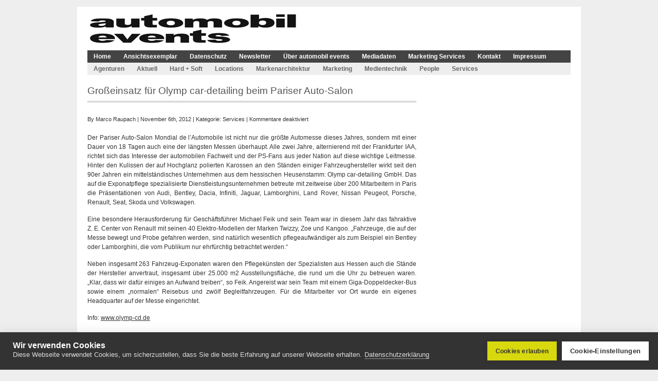

--- FILE ---
content_type: text/html; charset=UTF-8
request_url: https://www.automobil-events.de/2012/11/06/groseinsatz-fur-olymp-car-detailing-beim-pariser-auto-salon/
body_size: 10223
content:
<!DOCTYPE html PUBLIC "-//W3C//DTD XHTML 1.0 Transitional//EN" "http://www.w3.org/TR/xhtml1/DTD/xhtml1-transitional.dtd">
<html xmlns="http://www.w3.org/1999/xhtml" lang="de-DE">
	<head profile="http://gmpg.org/xfn/11">
		<meta http-equiv="Content-Type" content="text/html; charset=UTF-8" />
	<title>  Großeinsatz für Olymp car-detailing beim Pariser Auto-Salon - automobil events</title>		<meta name="generator" content="WordPress 6.3" />
<!-- leave this for stats -->
<meta name='robots' content='max-image-preview:large' />
<script type="text/javascript">
window._wpemojiSettings = {"baseUrl":"https:\/\/s.w.org\/images\/core\/emoji\/14.0.0\/72x72\/","ext":".png","svgUrl":"https:\/\/s.w.org\/images\/core\/emoji\/14.0.0\/svg\/","svgExt":".svg","source":{"concatemoji":"https:\/\/www.automobil-events.de\/wp-includes\/js\/wp-emoji-release.min.js?ver=6.3"}};
/*! This file is auto-generated */
!function(i,n){var o,s,e;function c(e){try{var t={supportTests:e,timestamp:(new Date).valueOf()};sessionStorage.setItem(o,JSON.stringify(t))}catch(e){}}function p(e,t,n){e.clearRect(0,0,e.canvas.width,e.canvas.height),e.fillText(t,0,0);var t=new Uint32Array(e.getImageData(0,0,e.canvas.width,e.canvas.height).data),r=(e.clearRect(0,0,e.canvas.width,e.canvas.height),e.fillText(n,0,0),new Uint32Array(e.getImageData(0,0,e.canvas.width,e.canvas.height).data));return t.every(function(e,t){return e===r[t]})}function u(e,t,n){switch(t){case"flag":return n(e,"\ud83c\udff3\ufe0f\u200d\u26a7\ufe0f","\ud83c\udff3\ufe0f\u200b\u26a7\ufe0f")?!1:!n(e,"\ud83c\uddfa\ud83c\uddf3","\ud83c\uddfa\u200b\ud83c\uddf3")&&!n(e,"\ud83c\udff4\udb40\udc67\udb40\udc62\udb40\udc65\udb40\udc6e\udb40\udc67\udb40\udc7f","\ud83c\udff4\u200b\udb40\udc67\u200b\udb40\udc62\u200b\udb40\udc65\u200b\udb40\udc6e\u200b\udb40\udc67\u200b\udb40\udc7f");case"emoji":return!n(e,"\ud83e\udef1\ud83c\udffb\u200d\ud83e\udef2\ud83c\udfff","\ud83e\udef1\ud83c\udffb\u200b\ud83e\udef2\ud83c\udfff")}return!1}function f(e,t,n){var r="undefined"!=typeof WorkerGlobalScope&&self instanceof WorkerGlobalScope?new OffscreenCanvas(300,150):i.createElement("canvas"),a=r.getContext("2d",{willReadFrequently:!0}),o=(a.textBaseline="top",a.font="600 32px Arial",{});return e.forEach(function(e){o[e]=t(a,e,n)}),o}function t(e){var t=i.createElement("script");t.src=e,t.defer=!0,i.head.appendChild(t)}"undefined"!=typeof Promise&&(o="wpEmojiSettingsSupports",s=["flag","emoji"],n.supports={everything:!0,everythingExceptFlag:!0},e=new Promise(function(e){i.addEventListener("DOMContentLoaded",e,{once:!0})}),new Promise(function(t){var n=function(){try{var e=JSON.parse(sessionStorage.getItem(o));if("object"==typeof e&&"number"==typeof e.timestamp&&(new Date).valueOf()<e.timestamp+604800&&"object"==typeof e.supportTests)return e.supportTests}catch(e){}return null}();if(!n){if("undefined"!=typeof Worker&&"undefined"!=typeof OffscreenCanvas&&"undefined"!=typeof URL&&URL.createObjectURL&&"undefined"!=typeof Blob)try{var e="postMessage("+f.toString()+"("+[JSON.stringify(s),u.toString(),p.toString()].join(",")+"));",r=new Blob([e],{type:"text/javascript"}),a=new Worker(URL.createObjectURL(r),{name:"wpTestEmojiSupports"});return void(a.onmessage=function(e){c(n=e.data),a.terminate(),t(n)})}catch(e){}c(n=f(s,u,p))}t(n)}).then(function(e){for(var t in e)n.supports[t]=e[t],n.supports.everything=n.supports.everything&&n.supports[t],"flag"!==t&&(n.supports.everythingExceptFlag=n.supports.everythingExceptFlag&&n.supports[t]);n.supports.everythingExceptFlag=n.supports.everythingExceptFlag&&!n.supports.flag,n.DOMReady=!1,n.readyCallback=function(){n.DOMReady=!0}}).then(function(){return e}).then(function(){var e;n.supports.everything||(n.readyCallback(),(e=n.source||{}).concatemoji?t(e.concatemoji):e.wpemoji&&e.twemoji&&(t(e.twemoji),t(e.wpemoji)))}))}((window,document),window._wpemojiSettings);
</script>
<style type="text/css">
img.wp-smiley,
img.emoji {
	display: inline !important;
	border: none !important;
	box-shadow: none !important;
	height: 1em !important;
	width: 1em !important;
	margin: 0 0.07em !important;
	vertical-align: -0.1em !important;
	background: none !important;
	padding: 0 !important;
}
</style>
	<link rel='stylesheet' id='acy_front_messages_css-css' href='https://www.automobil-events.de/wp-content/plugins/acymailing/media/css/front/messages.min.css?v=1693047522&#038;ver=6.3' type='text/css' media='all' />
<link rel='stylesheet' id='wp-block-library-css' href='https://www.automobil-events.de/wp-includes/css/dist/block-library/style.min.css?ver=6.3' type='text/css' media='all' />
<style id='classic-theme-styles-inline-css' type='text/css'>
/*! This file is auto-generated */
.wp-block-button__link{color:#fff;background-color:#32373c;border-radius:9999px;box-shadow:none;text-decoration:none;padding:calc(.667em + 2px) calc(1.333em + 2px);font-size:1.125em}.wp-block-file__button{background:#32373c;color:#fff;text-decoration:none}
</style>
<style id='global-styles-inline-css' type='text/css'>
body{--wp--preset--color--black: #000000;--wp--preset--color--cyan-bluish-gray: #abb8c3;--wp--preset--color--white: #ffffff;--wp--preset--color--pale-pink: #f78da7;--wp--preset--color--vivid-red: #cf2e2e;--wp--preset--color--luminous-vivid-orange: #ff6900;--wp--preset--color--luminous-vivid-amber: #fcb900;--wp--preset--color--light-green-cyan: #7bdcb5;--wp--preset--color--vivid-green-cyan: #00d084;--wp--preset--color--pale-cyan-blue: #8ed1fc;--wp--preset--color--vivid-cyan-blue: #0693e3;--wp--preset--color--vivid-purple: #9b51e0;--wp--preset--gradient--vivid-cyan-blue-to-vivid-purple: linear-gradient(135deg,rgba(6,147,227,1) 0%,rgb(155,81,224) 100%);--wp--preset--gradient--light-green-cyan-to-vivid-green-cyan: linear-gradient(135deg,rgb(122,220,180) 0%,rgb(0,208,130) 100%);--wp--preset--gradient--luminous-vivid-amber-to-luminous-vivid-orange: linear-gradient(135deg,rgba(252,185,0,1) 0%,rgba(255,105,0,1) 100%);--wp--preset--gradient--luminous-vivid-orange-to-vivid-red: linear-gradient(135deg,rgba(255,105,0,1) 0%,rgb(207,46,46) 100%);--wp--preset--gradient--very-light-gray-to-cyan-bluish-gray: linear-gradient(135deg,rgb(238,238,238) 0%,rgb(169,184,195) 100%);--wp--preset--gradient--cool-to-warm-spectrum: linear-gradient(135deg,rgb(74,234,220) 0%,rgb(151,120,209) 20%,rgb(207,42,186) 40%,rgb(238,44,130) 60%,rgb(251,105,98) 80%,rgb(254,248,76) 100%);--wp--preset--gradient--blush-light-purple: linear-gradient(135deg,rgb(255,206,236) 0%,rgb(152,150,240) 100%);--wp--preset--gradient--blush-bordeaux: linear-gradient(135deg,rgb(254,205,165) 0%,rgb(254,45,45) 50%,rgb(107,0,62) 100%);--wp--preset--gradient--luminous-dusk: linear-gradient(135deg,rgb(255,203,112) 0%,rgb(199,81,192) 50%,rgb(65,88,208) 100%);--wp--preset--gradient--pale-ocean: linear-gradient(135deg,rgb(255,245,203) 0%,rgb(182,227,212) 50%,rgb(51,167,181) 100%);--wp--preset--gradient--electric-grass: linear-gradient(135deg,rgb(202,248,128) 0%,rgb(113,206,126) 100%);--wp--preset--gradient--midnight: linear-gradient(135deg,rgb(2,3,129) 0%,rgb(40,116,252) 100%);--wp--preset--font-size--small: 13px;--wp--preset--font-size--medium: 20px;--wp--preset--font-size--large: 36px;--wp--preset--font-size--x-large: 42px;--wp--preset--spacing--20: 0.44rem;--wp--preset--spacing--30: 0.67rem;--wp--preset--spacing--40: 1rem;--wp--preset--spacing--50: 1.5rem;--wp--preset--spacing--60: 2.25rem;--wp--preset--spacing--70: 3.38rem;--wp--preset--spacing--80: 5.06rem;--wp--preset--shadow--natural: 6px 6px 9px rgba(0, 0, 0, 0.2);--wp--preset--shadow--deep: 12px 12px 50px rgba(0, 0, 0, 0.4);--wp--preset--shadow--sharp: 6px 6px 0px rgba(0, 0, 0, 0.2);--wp--preset--shadow--outlined: 6px 6px 0px -3px rgba(255, 255, 255, 1), 6px 6px rgba(0, 0, 0, 1);--wp--preset--shadow--crisp: 6px 6px 0px rgba(0, 0, 0, 1);}:where(.is-layout-flex){gap: 0.5em;}:where(.is-layout-grid){gap: 0.5em;}body .is-layout-flow > .alignleft{float: left;margin-inline-start: 0;margin-inline-end: 2em;}body .is-layout-flow > .alignright{float: right;margin-inline-start: 2em;margin-inline-end: 0;}body .is-layout-flow > .aligncenter{margin-left: auto !important;margin-right: auto !important;}body .is-layout-constrained > .alignleft{float: left;margin-inline-start: 0;margin-inline-end: 2em;}body .is-layout-constrained > .alignright{float: right;margin-inline-start: 2em;margin-inline-end: 0;}body .is-layout-constrained > .aligncenter{margin-left: auto !important;margin-right: auto !important;}body .is-layout-constrained > :where(:not(.alignleft):not(.alignright):not(.alignfull)){max-width: var(--wp--style--global--content-size);margin-left: auto !important;margin-right: auto !important;}body .is-layout-constrained > .alignwide{max-width: var(--wp--style--global--wide-size);}body .is-layout-flex{display: flex;}body .is-layout-flex{flex-wrap: wrap;align-items: center;}body .is-layout-flex > *{margin: 0;}body .is-layout-grid{display: grid;}body .is-layout-grid > *{margin: 0;}:where(.wp-block-columns.is-layout-flex){gap: 2em;}:where(.wp-block-columns.is-layout-grid){gap: 2em;}:where(.wp-block-post-template.is-layout-flex){gap: 1.25em;}:where(.wp-block-post-template.is-layout-grid){gap: 1.25em;}.has-black-color{color: var(--wp--preset--color--black) !important;}.has-cyan-bluish-gray-color{color: var(--wp--preset--color--cyan-bluish-gray) !important;}.has-white-color{color: var(--wp--preset--color--white) !important;}.has-pale-pink-color{color: var(--wp--preset--color--pale-pink) !important;}.has-vivid-red-color{color: var(--wp--preset--color--vivid-red) !important;}.has-luminous-vivid-orange-color{color: var(--wp--preset--color--luminous-vivid-orange) !important;}.has-luminous-vivid-amber-color{color: var(--wp--preset--color--luminous-vivid-amber) !important;}.has-light-green-cyan-color{color: var(--wp--preset--color--light-green-cyan) !important;}.has-vivid-green-cyan-color{color: var(--wp--preset--color--vivid-green-cyan) !important;}.has-pale-cyan-blue-color{color: var(--wp--preset--color--pale-cyan-blue) !important;}.has-vivid-cyan-blue-color{color: var(--wp--preset--color--vivid-cyan-blue) !important;}.has-vivid-purple-color{color: var(--wp--preset--color--vivid-purple) !important;}.has-black-background-color{background-color: var(--wp--preset--color--black) !important;}.has-cyan-bluish-gray-background-color{background-color: var(--wp--preset--color--cyan-bluish-gray) !important;}.has-white-background-color{background-color: var(--wp--preset--color--white) !important;}.has-pale-pink-background-color{background-color: var(--wp--preset--color--pale-pink) !important;}.has-vivid-red-background-color{background-color: var(--wp--preset--color--vivid-red) !important;}.has-luminous-vivid-orange-background-color{background-color: var(--wp--preset--color--luminous-vivid-orange) !important;}.has-luminous-vivid-amber-background-color{background-color: var(--wp--preset--color--luminous-vivid-amber) !important;}.has-light-green-cyan-background-color{background-color: var(--wp--preset--color--light-green-cyan) !important;}.has-vivid-green-cyan-background-color{background-color: var(--wp--preset--color--vivid-green-cyan) !important;}.has-pale-cyan-blue-background-color{background-color: var(--wp--preset--color--pale-cyan-blue) !important;}.has-vivid-cyan-blue-background-color{background-color: var(--wp--preset--color--vivid-cyan-blue) !important;}.has-vivid-purple-background-color{background-color: var(--wp--preset--color--vivid-purple) !important;}.has-black-border-color{border-color: var(--wp--preset--color--black) !important;}.has-cyan-bluish-gray-border-color{border-color: var(--wp--preset--color--cyan-bluish-gray) !important;}.has-white-border-color{border-color: var(--wp--preset--color--white) !important;}.has-pale-pink-border-color{border-color: var(--wp--preset--color--pale-pink) !important;}.has-vivid-red-border-color{border-color: var(--wp--preset--color--vivid-red) !important;}.has-luminous-vivid-orange-border-color{border-color: var(--wp--preset--color--luminous-vivid-orange) !important;}.has-luminous-vivid-amber-border-color{border-color: var(--wp--preset--color--luminous-vivid-amber) !important;}.has-light-green-cyan-border-color{border-color: var(--wp--preset--color--light-green-cyan) !important;}.has-vivid-green-cyan-border-color{border-color: var(--wp--preset--color--vivid-green-cyan) !important;}.has-pale-cyan-blue-border-color{border-color: var(--wp--preset--color--pale-cyan-blue) !important;}.has-vivid-cyan-blue-border-color{border-color: var(--wp--preset--color--vivid-cyan-blue) !important;}.has-vivid-purple-border-color{border-color: var(--wp--preset--color--vivid-purple) !important;}.has-vivid-cyan-blue-to-vivid-purple-gradient-background{background: var(--wp--preset--gradient--vivid-cyan-blue-to-vivid-purple) !important;}.has-light-green-cyan-to-vivid-green-cyan-gradient-background{background: var(--wp--preset--gradient--light-green-cyan-to-vivid-green-cyan) !important;}.has-luminous-vivid-amber-to-luminous-vivid-orange-gradient-background{background: var(--wp--preset--gradient--luminous-vivid-amber-to-luminous-vivid-orange) !important;}.has-luminous-vivid-orange-to-vivid-red-gradient-background{background: var(--wp--preset--gradient--luminous-vivid-orange-to-vivid-red) !important;}.has-very-light-gray-to-cyan-bluish-gray-gradient-background{background: var(--wp--preset--gradient--very-light-gray-to-cyan-bluish-gray) !important;}.has-cool-to-warm-spectrum-gradient-background{background: var(--wp--preset--gradient--cool-to-warm-spectrum) !important;}.has-blush-light-purple-gradient-background{background: var(--wp--preset--gradient--blush-light-purple) !important;}.has-blush-bordeaux-gradient-background{background: var(--wp--preset--gradient--blush-bordeaux) !important;}.has-luminous-dusk-gradient-background{background: var(--wp--preset--gradient--luminous-dusk) !important;}.has-pale-ocean-gradient-background{background: var(--wp--preset--gradient--pale-ocean) !important;}.has-electric-grass-gradient-background{background: var(--wp--preset--gradient--electric-grass) !important;}.has-midnight-gradient-background{background: var(--wp--preset--gradient--midnight) !important;}.has-small-font-size{font-size: var(--wp--preset--font-size--small) !important;}.has-medium-font-size{font-size: var(--wp--preset--font-size--medium) !important;}.has-large-font-size{font-size: var(--wp--preset--font-size--large) !important;}.has-x-large-font-size{font-size: var(--wp--preset--font-size--x-large) !important;}
.wp-block-navigation a:where(:not(.wp-element-button)){color: inherit;}
:where(.wp-block-post-template.is-layout-flex){gap: 1.25em;}:where(.wp-block-post-template.is-layout-grid){gap: 1.25em;}
:where(.wp-block-columns.is-layout-flex){gap: 2em;}:where(.wp-block-columns.is-layout-grid){gap: 2em;}
.wp-block-pullquote{font-size: 1.5em;line-height: 1.6;}
</style>
<script id="acy_front_messages_js-js-before" type="text/javascript">
var ACYM_AJAX_START = "https://www.automobil-events.de/wp-admin/admin-ajax.php";
            var ACYM_AJAX_PARAMS = "?action=acymailing_router&noheader=1&nocache=1768631354";
            var ACYM_AJAX = ACYM_AJAX_START + ACYM_AJAX_PARAMS;
</script>
<script type='text/javascript' src='https://www.automobil-events.de/wp-content/plugins/acymailing/media/js/front/messages.min.js?v=1693047522&#038;ver=6.3' id='acy_front_messages_js-js'></script>
<link rel="https://api.w.org/" href="https://www.automobil-events.de/wp-json/" /><link rel="alternate" type="application/json" href="https://www.automobil-events.de/wp-json/wp/v2/posts/3935" /><link rel="EditURI" type="application/rsd+xml" title="RSD" href="https://www.automobil-events.de/xmlrpc.php?rsd" />
<meta name="generator" content="WordPress 6.3" />
<link rel="canonical" href="https://www.automobil-events.de/2012/11/06/groseinsatz-fur-olymp-car-detailing-beim-pariser-auto-salon/" />
<link rel='shortlink' href='https://www.automobil-events.de/?p=3935' />
<link rel="alternate" type="application/json+oembed" href="https://www.automobil-events.de/wp-json/oembed/1.0/embed?url=https%3A%2F%2Fwww.automobil-events.de%2F2012%2F11%2F06%2Fgroseinsatz-fur-olymp-car-detailing-beim-pariser-auto-salon%2F" />
<link rel="alternate" type="text/xml+oembed" href="https://www.automobil-events.de/wp-json/oembed/1.0/embed?url=https%3A%2F%2Fwww.automobil-events.de%2F2012%2F11%2F06%2Fgroseinsatz-fur-olymp-car-detailing-beim-pariser-auto-salon%2F&#038;format=xml" />
		<link rel="stylesheet" href="https://www.automobil-events.de/wp-content/themes/wyntonmagazine/style.css" type="text/css" media="screen" />
		<link rel="stylesheet" href="https://www.automobil-events.de/wp-content/themes/wyntonmagazine/styles/nav.css" type="text/css" media="screen" />
		<link rel="stylesheet" href="https://www.automobil-events.de/wp-content/themes/wyntonmagazine/styles/plugins.css" type="text/css" media="screen" />
		<link rel="stylesheet" href="https://www.automobil-events.de/wp-content/themes/wyntonmagazine/styles/template-style.css" type="text/css" media="screen" />
		<link rel="stylesheet" href="https://www.automobil-events.de/wp-content/themes/wyntonmagazine/styles/print.css" type="text/css" media="print" />
		<link rel="icon" href="https://www.automobil-events.de/wp-content/themes/wyntonmagazine/aefav.png" type="image/png" />
		<script type="text/javascript" src="https://www.automobil-events.de/wp-content/themes/wyntonmagazine/js/dropdowns.js"></script> 
		<link rel="alternate" type="application/rss+xml" title="automobil events RSS Feed" href="https://www.automobil-events.de/feed/" />
		<link rel="pingback" href="https://www.automobil-events.de/xmlrpc.php" />
		<!-- Global site tag (gtag.js) - Google Analytics -->
		<script async src="https://www.googletagmanager.com/gtag/js?id=UA-119613985-4"></script>
		<script type="text/javascript">
			var gtagId = 'UA-119613985-4';
			window['ga-disable-' + gtagId] = true;
			window.dataLayer = window.dataLayer || [];
			function gtag(){dataLayer.push(arguments);}
			gtag('js', new Date());
			gtag('config', gtagId, {
				'anonymize_ip': true
			});
		</script>
		<script src="https://cookiehub.net/cc/b5e504ef.js"></script>
		<script type="text/javascript">
			window.addEventListener("load", function() {
				window.cookieconsent.initialise({
					onInitialise: function(status) {
						if (this.hasConsented('required')) {
						}
						if (this.hasConsented('analytics')) {
							window['ga-disable-UA-119613985-4'] = false;
							gtag('config', gtagId, {
								'anonymize_ip': true
							});
						}
						if (this.hasConsented('marketing')) {
						}
					},
					onAllow: function(category) {
						if (category == 'required') {
						}
						if (category == 'analytics') {
							window['ga-disable-UA-119613985-4'] = false;
							gtag('config', gtagId, {
								'anonymize_ip': true
							});
						}
						if (category == 'marketing') {
						}
					},
					onRevoke: function(category) {
						if (category == 'required') {
						}
						if (category == 'analytics') {
							window['ga-disable-UA-119613985-4'] = true;
						}
						if (category == 'marketing') {
						}
					}
				})
			});
		</script>
		<!-- Matomo -->
		<script>
			var _paq = window._paq = window._paq || [];
			/* tracker methods like "setCustomDimension" should be called before "trackPageView" */
			_paq.push(['trackPageView']);
			_paq.push(['enableLinkTracking']);
			(function() {
				var u="https://metrics.wrede-it.com/";
				_paq.push(['setTrackerUrl', u+'matomo.php']);
				_paq.push(['setSiteId', '16']);
				var d=document, g=d.createElement('script'), s=d.getElementsByTagName('script')[0];
				g.async=true; g.src=u+'matomo.js'; s.parentNode.insertBefore(g,s);
			})();
		</script>
		<noscript><p><img referrerpolicy="no-referrer-when-downgrade" src="https://metrics.wrede-it.com/matomo.php?idsite=16&amp;rec=1" style="border:0;" alt="" /></p></noscript>
		<!-- End Matomo Code -->
	</head>
	<body>
<div id="page" class="clearfloat">
<div class="clearfloat">
  <div id="branding" class="left" onclick="location.href='https://www.automobil-events.de';" style="cursor: pointer;">
    <div class="blogtitle" ><a href="https://www.automobil-events.de/">
            </a></div>
    <div class="description">
          </div>
  </div>
  <!-- headerbanner -->
  <!-- <div class="headerbanner">
		<a href="https://fb.com/NightofLight2020/" target="_blank"><img alt="SIKO" src="/wp-content/uploads/2020/07/NoL_Banner_468x60.png" title="SIKO" /></a>
  </div>
	<div class="headerbanner">
		<a href="https://www.deutsche-eventsiko.de/" target="_blank"><img alt="SIKO" height="auto" src="/wp-content/uploads/2022/09/220928_DSK2022_729x90_Banner_PROD_anim-1.gif" title="SIKO" width="468px" /></a>
  </div> -->
  <!-- /headerbanner -->
</div>
<ul id="nav" class="clearfloat">
  <li><a href="https://www.automobil-events.de/" class="on">Home</a></li>
  <li class="page_item page-item-298"><a href="https://www.automobil-events.de/ansichtsexemplar/">Ansichtsexemplar</a></li>
<li class="page_item page-item-8988"><a href="https://www.automobil-events.de/datenschutz/">Datenschutz</a></li>
<li class="page_item page-item-924"><a href="https://www.automobil-events.de/newsletter/">Newsletter</a></li>
<li class="page_item page-item-2"><a href="https://www.automobil-events.de/ueber-mich/">Über automobil events</a></li>
<li class="page_item page-item-221"><a href="https://www.automobil-events.de/mediadaten/">Mediadaten</a></li>
<li class="page_item page-item-40 page_item_has_children"><a href="https://www.automobil-events.de/marketing-services/">Marketing Services</a>
<ul class='children'>
	<li class="page_item page-item-2918"><a href="https://www.automobil-events.de/marketing-services/auto-und-eventcare/">Automotive Event Service / Premium Event Reinigung</a></li>
	<li class="page_item page-item-6911"><a href="https://www.automobil-events.de/marketing-services/content-agentur/">Content-Agentur</a></li>
	<li class="page_item page-item-259"><a href="https://www.automobil-events.de/marketing-services/eventagenturen/">Eventagenturen</a></li>
	<li class="page_item page-item-480"><a href="https://www.automobil-events.de/marketing-services/funk-und-intercomtechnik/">Funk- und Intercomtechnik</a></li>
</ul>
</li>
<li class="page_item page-item-38"><a href="https://www.automobil-events.de/kontakt/">Kontakt</a></li>
<li class="page_item page-item-36"><a href="https://www.automobil-events.de/impressum/">Impressum</a></li>
</ul>
<ul id="catnav" class="clearfloat">
  	<li class="cat-item cat-item-3"><a href="https://www.automobil-events.de/category/agenturen/">Agenturen</a>
</li>
	<li class="cat-item cat-item-1"><a href="https://www.automobil-events.de/category/aktuell/">Aktuell</a>
</li>
	<li class="cat-item cat-item-8"><a href="https://www.automobil-events.de/category/hardwaresoftware/">Hard + Soft</a>
</li>
	<li class="cat-item cat-item-5"><a href="https://www.automobil-events.de/category/locations/">Locations</a>
</li>
	<li class="cat-item cat-item-7"><a href="https://www.automobil-events.de/category/markenarchitektur/">Markenarchitektur</a>
</li>
	<li class="cat-item cat-item-9"><a href="https://www.automobil-events.de/category/marketing/">Marketing</a>
</li>
	<li class="cat-item cat-item-6"><a href="https://www.automobil-events.de/category/medientechnik/">Medientechnik</a>
</li>
	<li class="cat-item cat-item-2303"><a href="https://www.automobil-events.de/category/people/">People</a>
</li>
	<li class="cat-item cat-item-4"><a href="https://www.automobil-events.de/category/services/">Services</a>
</li>
</ul>
<div class="clearfloat">
	<!-- superbanner -->
	<!--<div class="superbanner">
		<a href="https://www.tu-chemnitz.de/wirtschaft/eventforschung/anmeldung/" target="_blank"><img alt="Anmeldung Eventforschung" src="/wp-content/uploads/2020/09/eventkonferenz_leaderboard.jpg" title="Anmeldung Eventforschung" /></a>
	</div>-->
	<!-- superbanner -->
</div>
<div id="content">
    <div class="post" id="post-3935">
    <h2>
      Großeinsatz für Olymp car-detailing beim Pariser Auto-Salon    </h2>
    <small class="commentmetadata">
    By    <a href="https://www.automobil-events.de/author/mraupach/" title="Beiträge von Marco Raupach" rel="author">Marco Raupach</a>    |
    November 6th, 2012    |
    Kategorie:    <a href="https://www.automobil-events.de/category/services/" rel="category tag">Services</a>    | 
    <span>Kommentare deaktiviert<span class="screen-reader-text"> für Großeinsatz für Olymp car-detailing beim Pariser Auto-Salon</span></span>        </small>
        <div class="entry">
       <p>Der Pariser Auto-Salon Mondial de l’Automobile ist nicht nur die größte Automesse dieses Jahres, sondern mit einer Dauer von 18 Tagen auch eine der längsten Messen überhaupt. Alle zwei Jahre, alternierend mit der Frankfurter IAA, richtet sich das Interesse der automobilen Fachwelt und der PS-Fans aus jeder Nation auf diese wichtige Leitmesse. Hinter den Kulissen der auf Hochglanz polierten Karossen an den Ständen einiger Fahrzeughersteller wirkt seit den 90er Jahren ein mittelständisches Unternehmen aus dem hessischen Heusenstamm: Olymp car-detailing GmbH. Das auf die Exponatpflege spezialisierte Dienstleistungsunternehmen betreute mit zeitweise über 200 Mitarbeitern in Paris die Präsentationen von Audi, Bentley, Dacia, Infiniti, Jaguar, Lamborghini, Land Rover, Nissan Peugeot, Porsche, Renault, Seat, Skoda und Volkswagen.</p>
<p>Eine besondere Herausforderung für Geschäftsführer Michael Feik und sein Team war in diesem Jahr das fahraktive Z. E. Center von Renault mit seinen 40 Elektro-Modellen der Marken Twizzy, Zoe und Kangoo. „Fahrzeuge, die auf der Messe bewegt und Probe gefahren werden, sind natürlich wesentlich pflegeaufwändiger als zum Beispiel ein Bentley oder Lamborghini, die vom Publikum nur ehrfürchtig betrachtet werden.“</p>
<p>Neben insgesamt 263 Fahrzeug-Exponaten waren den Pflegekünsten der Spezialisten aus Hessen auch die Stände der Hersteller anvertraut, insgesamt über 25.000 m2 Ausstellungsfläche, die rund um die Uhr zu betreuen waren. „Klar, dass wir dafür einiges an Aufwand treiben“, so Feik. Angereist war sein Team mit einem Giga-Doppeldecker-Bus sowie einem „normalen“ Reisebus und zwölf Begleitfahrzeugen. Für die Mitarbeiter vor Ort wurde ein eigenes Headquarter auf der Messe eingerichtet.</p>
<p>Info: <a href="http://www.olymp-cd.de/">www.olymp-cd.de</a></p>

         </div>
    <div id="tags"><strong>Tags:</strong> <a href="https://www.automobil-events.de/tag/auto-salon-paris/" rel="tag">Auto-Salon Paris</a>, <a href="https://www.automobil-events.de/tag/dacia/" rel="tag">Dacia</a>, <a href="https://www.automobil-events.de/tag/eventorganisation/" rel="tag">Eventorganisation</a>, <a href="https://www.automobil-events.de/tag/infiniti/" rel="tag">Infiniti</a>, <a href="https://www.automobil-events.de/tag/lamborghini/" rel="tag">Lamborghini</a>, <a href="https://www.automobil-events.de/tag/olymp-car-detailing/" rel="tag">Olymp car-detailing</a></div>  </div>
  <!-- You can start editing here. -->
<!-- If comments are closed. -->
<p class="nocomments">
  Comments are closed.</p>
  </div>
<!-- <div id="sidebar">
  <ul id="sidelist">
                <li>
      <h2>
        More from this category      </h2>
      <ul class="more">
                <li><a href="https://www.automobil-events.de/2023/09/28/blachreport-automobil-events-nimmt-eine-kreativpause/">
          BlachReport automobil.events nimmt eine Kreativpause          </a></li>
                <li><a href="https://www.automobil-events.de/2023/09/21/brandex-award-2024-verzeichnet-rekordeinreichungen/">
          BrandEx Award 2024 verzeichnet Rekordeinreichungen          </a></li>
                <li><a href="https://www.automobil-events.de/2023/08/24/einreichungsphase-fuer-den-brandex-award-2024-endet-am-31-august/">
          Einreichungsphase für den BrandEx Award 2024 endet am 31. August          </a></li>
                <li><a href="https://www.automobil-events.de/2023/08/10/studieninstitut-und-blachreport-casten-moderationstalente/">
          Studieninstitut und BlachReport casten Moderationstalente          </a></li>
                <li><a href="https://www.automobil-events.de/2023/08/03/meevi-rent-nimmt-mobile-wallboxen-fuer-events-ins-portfolio/">
          MEEVI-rent nimmt mobile Wallboxen für Events ins Portfolio          </a></li>
                <li><strong><a href="https://www.automobil-events.de/category/services/" title="View all posts filed under Services">
          All articles in          'Services' &raquo;</a></strong></li>
      </ul>
    </li>
            
		 -->

    <!-- Recent Posts -->
    <!-- <h2>
      Letzte Artikel    </h2>
    <li id="recent">
      <ul class="recent">
        	<li><a href='https://www.automobil-events.de/2023/09/28/schmidhuber-praesentierte-audi-auf-der-iaa-mobility/'>Schmidhuber präsentierte Audi auf der IAA Mobility</a></li>
	<li><a href='https://www.automobil-events.de/2023/09/28/event-it-realisierte-das-vw-bus-festival-2023-in-hannover/'>event it realisierte das VW Bus Festival 2023 in Hannover</a></li>
	<li><a href='https://www.automobil-events.de/2023/09/28/blachreport-automobil-events-nimmt-eine-kreativpause/'>BlachReport automobil.events nimmt eine Kreativpause</a></li>
	<li><a href='https://www.automobil-events.de/2023/09/21/brandex-award-2024-verzeichnet-rekordeinreichungen/'>BrandEx Award 2024 verzeichnet Rekordeinreichungen</a></li>
	<li><a href='https://www.automobil-events.de/2023/09/21/wird-ki-zum-maschinenraum-der-zukunft-fuer-das-marketing/'>Wird KI zum Maschinenraum der Zukunft für das Marketing?</a></li>
	<li><a href='https://www.automobil-events.de/2023/09/21/glaeserner-videosportboden-fuer-basketball-im-bmw-park/'>Gläserner Videosportboden für Basketball im BMW Park</a></li>
	<li><a href='https://www.automobil-events.de/2023/09/20/projekt-volkswagen-id-7-preload-erreicht-shortlist-bei-den-pr-report-awards/'>Projekt „Volkswagen ID.7 Preload“ erreicht Shortlist bei den PR Report Awards</a></li>
	<li><a href='https://www.automobil-events.de/2023/09/14/nuessli-installierte-tribuenen-fuer-formel-1-rennen-in-las-vegas/'>Nüssli installierte Tribünen für Formel 1-Rennen in Las Vegas</a></li>
	<li><a href='https://www.automobil-events.de/2023/09/14/neumannmueller-realisierte-zahlreiche-projekte-auf-der-iaa-mobility/'>N&#038;M realisierte zahlreiche Projekte auf der IAA Mobility</a></li>
	<li><a href='https://www.automobil-events.de/2023/09/13/skoda-unterstuetzte-buergerfest-des-bundespraesidenten-mit-spendenaktion/'>Škoda unterstützte Bürgerfest des Bundespräsidenten mit Spendenaktion</a></li>
      </ul>
    </li> -->
    <!-- END OF RECENT POSTS -->
    <!-- This works only if the "Get Recent Comments" plugin is installed -->
    <!--  -->
    <!-- END RECENT COMMENTS -->
    <!-- WP standard tag cloud -->
   <!--     <li>
      <h2>Popular Tags</h2>
      <ul>
        <a href="https://www.automobil-events.de/tag/audi/" class="tag-cloud-link tag-link-98 tag-link-position-1" style="font-size: 19.875pt;" aria-label="Audi (134 Einträge)">Audi</a>
<a href="https://www.automobil-events.de/tag/automobil-events/" class="tag-cloud-link tag-link-82 tag-link-position-2" style="font-size: 22pt;" aria-label="automobil events (197 Einträge)">automobil events</a>
<a href="https://www.automobil-events.de/tag/autostadt/" class="tag-cloud-link tag-link-210 tag-link-position-3" style="font-size: 13.75pt;" aria-label="Autostadt (43 Einträge)">Autostadt</a>
<a href="https://www.automobil-events.de/tag/berlin/" class="tag-cloud-link tag-link-174 tag-link-position-4" style="font-size: 10.75pt;" aria-label="Berlin (24 Einträge)">Berlin</a>
<a href="https://www.automobil-events.de/tag/blachreport/" class="tag-cloud-link tag-link-81 tag-link-position-5" style="font-size: 15pt;" aria-label="BlachReport (54 Einträge)">BlachReport</a>
<a href="https://www.automobil-events.de/tag/bmw/" class="tag-cloud-link tag-link-66 tag-link-position-6" style="font-size: 19.125pt;" aria-label="BMW (117 Einträge)">BMW</a>
<a href="https://www.automobil-events.de/tag/brandex-award/" class="tag-cloud-link tag-link-2464 tag-link-position-7" style="font-size: 8pt;" aria-label="BrandEx Award (14 Einträge)">BrandEx Award</a>
<a href="https://www.automobil-events.de/tag/cupra/" class="tag-cloud-link tag-link-2472 tag-link-position-8" style="font-size: 8.25pt;" aria-label="Cupra (15 Einträge)">Cupra</a>
<a href="https://www.automobil-events.de/tag/daimler/" class="tag-cloud-link tag-link-103 tag-link-position-9" style="font-size: 10.25pt;" aria-label="Daimler (22 Einträge)">Daimler</a>
<a href="https://www.automobil-events.de/tag/event-it/" class="tag-cloud-link tag-link-142 tag-link-position-10" style="font-size: 14.625pt;" aria-label="Event-IT (50 Einträge)">Event-IT</a>
<a href="https://www.automobil-events.de/tag/eventagentur/" class="tag-cloud-link tag-link-12 tag-link-position-11" style="font-size: 16.125pt;" aria-label="Eventagentur (67 Einträge)">Eventagentur</a>
<a href="https://www.automobil-events.de/tag/eventcatering/" class="tag-cloud-link tag-link-91 tag-link-position-12" style="font-size: 13.625pt;" aria-label="Eventcatering (42 Einträge)">Eventcatering</a>
<a href="https://www.automobil-events.de/tag/eventlocation/" class="tag-cloud-link tag-link-63 tag-link-position-13" style="font-size: 17.875pt;" aria-label="Eventlocation (93 Einträge)">Eventlocation</a>
<a href="https://www.automobil-events.de/tag/eventorganisation/" class="tag-cloud-link tag-link-48 tag-link-position-14" style="font-size: 15.625pt;" aria-label="Eventorganisation (61 Einträge)">Eventorganisation</a>
<a href="https://www.automobil-events.de/tag/ford/" class="tag-cloud-link tag-link-161 tag-link-position-15" style="font-size: 11.125pt;" aria-label="Ford (26 Einträge)">Ford</a>
<a href="https://www.automobil-events.de/tag/hagen-invent/" class="tag-cloud-link tag-link-163 tag-link-position-16" style="font-size: 10.75pt;" aria-label="Hagen Invent (24 Einträge)">Hagen Invent</a>
<a href="https://www.automobil-events.de/tag/hyundai/" class="tag-cloud-link tag-link-182 tag-link-position-17" style="font-size: 14.875pt;" aria-label="Hyundai (53 Einträge)">Hyundai</a>
<a href="https://www.automobil-events.de/tag/iaa/" class="tag-cloud-link tag-link-447 tag-link-position-18" style="font-size: 13.5pt;" aria-label="IAA (41 Einträge)">IAA</a>
<a href="https://www.automobil-events.de/tag/ipad/" class="tag-cloud-link tag-link-127 tag-link-position-19" style="font-size: 10.5pt;" aria-label="iPad (23 Einträge)">iPad</a>
<a href="https://www.automobil-events.de/tag/jaguar/" class="tag-cloud-link tag-link-241 tag-link-position-20" style="font-size: 9.25pt;" aria-label="Jaguar (18 Einträge)">Jaguar</a>
<a href="https://www.automobil-events.de/tag/kia/" class="tag-cloud-link tag-link-190 tag-link-position-21" style="font-size: 9.5pt;" aria-label="Kia (19 Einträge)">Kia</a>
<a href="https://www.automobil-events.de/tag/land-rover/" class="tag-cloud-link tag-link-197 tag-link-position-22" style="font-size: 10.875pt;" aria-label="Land Rover (25 Einträge)">Land Rover</a>
<a href="https://www.automobil-events.de/tag/lexus/" class="tag-cloud-link tag-link-522 tag-link-position-23" style="font-size: 10.875pt;" aria-label="Lexus (25 Einträge)">Lexus</a>
<a href="https://www.automobil-events.de/tag/limelight-veranstaltungstechnik/" class="tag-cloud-link tag-link-165 tag-link-position-24" style="font-size: 8pt;" aria-label="Limelight Veranstaltungstechnik (14 Einträge)">Limelight Veranstaltungstechnik</a>
<a href="https://www.automobil-events.de/tag/marbet/" class="tag-cloud-link tag-link-115 tag-link-position-25" style="font-size: 9.75pt;" aria-label="marbet (20 Einträge)">marbet</a>
<a href="https://www.automobil-events.de/tag/mazda/" class="tag-cloud-link tag-link-446 tag-link-position-26" style="font-size: 12.5pt;" aria-label="Mazda (34 Einträge)">Mazda</a>
<a href="https://www.automobil-events.de/tag/medientechnik/" class="tag-cloud-link tag-link-1795 tag-link-position-27" style="font-size: 11.125pt;" aria-label="Medientechnik (26 Einträge)">Medientechnik</a>
<a href="https://www.automobil-events.de/tag/mercedes-benz/" class="tag-cloud-link tag-link-90 tag-link-position-28" style="font-size: 18.125pt;" aria-label="Mercedes-Benz (97 Einträge)">Mercedes-Benz</a>
<a href="https://www.automobil-events.de/tag/mindact/" class="tag-cloud-link tag-link-181 tag-link-position-29" style="font-size: 8.25pt;" aria-label="Mindact (15 Einträge)">Mindact</a>
<a href="https://www.automobil-events.de/tag/mini/" class="tag-cloud-link tag-link-268 tag-link-position-30" style="font-size: 12.5pt;" aria-label="Mini (34 Einträge)">Mini</a>
<a href="https://www.automobil-events.de/tag/nissan/" class="tag-cloud-link tag-link-176 tag-link-position-31" style="font-size: 9.25pt;" aria-label="Nissan (18 Einträge)">Nissan</a>
<a href="https://www.automobil-events.de/tag/opel/" class="tag-cloud-link tag-link-370 tag-link-position-32" style="font-size: 15pt;" aria-label="Opel (54 Einträge)">Opel</a>
<a href="https://www.automobil-events.de/tag/peugeot/" class="tag-cloud-link tag-link-58 tag-link-position-33" style="font-size: 12.375pt;" aria-label="Peugeot (33 Einträge)">Peugeot</a>
<a href="https://www.automobil-events.de/tag/porsche/" class="tag-cloud-link tag-link-231 tag-link-position-34" style="font-size: 18pt;" aria-label="Porsche (94 Einträge)">Porsche</a>
<a href="https://www.automobil-events.de/tag/pure-perfection/" class="tag-cloud-link tag-link-1116 tag-link-position-35" style="font-size: 8.625pt;" aria-label="Pure Perfection (16 Einträge)">Pure Perfection</a>
<a href="https://www.automobil-events.de/tag/seat/" class="tag-cloud-link tag-link-185 tag-link-position-36" style="font-size: 15.875pt;" aria-label="Seat (64 Einträge)">Seat</a>
<a href="https://www.automobil-events.de/tag/skoda/" class="tag-cloud-link tag-link-256 tag-link-position-37" style="font-size: 15.625pt;" aria-label="Skoda (60 Einträge)">Skoda</a>
<a href="https://www.automobil-events.de/tag/skoda-auto/" class="tag-cloud-link tag-link-77 tag-link-position-38" style="font-size: 9pt;" aria-label="Skoda Auto (17 Einträge)">Skoda Auto</a>
<a href="https://www.automobil-events.de/tag/sportsponsoring/" class="tag-cloud-link tag-link-101 tag-link-position-39" style="font-size: 11.875pt;" aria-label="Sportsponsoring (30 Einträge)">Sportsponsoring</a>
<a href="https://www.automobil-events.de/tag/stagg-friends/" class="tag-cloud-link tag-link-136 tag-link-position-40" style="font-size: 9.75pt;" aria-label="stagg &amp; friends (20 Einträge)">stagg &amp; friends</a>
<a href="https://www.automobil-events.de/tag/toyota/" class="tag-cloud-link tag-link-220 tag-link-position-41" style="font-size: 14.25pt;" aria-label="Toyota (47 Einträge)">Toyota</a>
<a href="https://www.automobil-events.de/tag/uniplan/" class="tag-cloud-link tag-link-329 tag-link-position-42" style="font-size: 10.25pt;" aria-label="Uniplan (22 Einträge)">Uniplan</a>
<a href="https://www.automobil-events.de/tag/vok-dams/" class="tag-cloud-link tag-link-11 tag-link-position-43" style="font-size: 14.25pt;" aria-label="Vok Dams (47 Einträge)">Vok Dams</a>
<a href="https://www.automobil-events.de/tag/volkswagen/" class="tag-cloud-link tag-link-40 tag-link-position-44" style="font-size: 19.25pt;" aria-label="Volkswagen (118 Einträge)">Volkswagen</a>
<a href="https://www.automobil-events.de/tag/volvo/" class="tag-cloud-link tag-link-172 tag-link-position-45" style="font-size: 11.375pt;" aria-label="Volvo (27 Einträge)">Volvo</a>      </ul>
    </li>
     -->
    <!-- END OF TAG CLOUD -->
    <!-- RSS Feeds -->
    <!-- <li>
      <h3>
        Stay informed      </h3>
      <ul class="feed">
        <li><a href="https://www.automobil-events.de/feed/">Entries (RSS)</a></li>
        <li><a href="https://www.automobil-events.de/comments/feed/">Comments RSS)</a></li>
      </ul>
    </li> -->
    <!-- END OF RSS -->
  </ul>
  <!--END SIDELIST-->
</div>
<!--END SIDEBAR-->
<div class="clear"></div>
		</div> 
		<div id="footer"> 
			<div>
				&#169; 2026				automobil events				| Powered by <a href="http://wordpress.org/" target="_blank">WordPress</a> 
				| <a href="http://www.wp-themes.der-prinz.com/magazine/" target="_blank" title="By DER PRiNZ - Michael Oeser">WyntonMagazine theme</a> by <a href="http://www.der-prinz.com" target="_blank" title="DER PRiNZ - Michael Oeser">Michael Oeser.</a>
				<div></div> 
<a href="https://www.automobil-events.de/wp-login.php">Anmelden</a> | 
86 queries. 0,167 seconds.
			</div>
			<div class="rssfeeds"><a href="https://www.automobil-events.de/feed/"><img alt="RSS Feeds" src="/wp-content/uploads/livemarks.png" title="RSS Feeds" /></a></div>
		</div>
	</body>
</html>